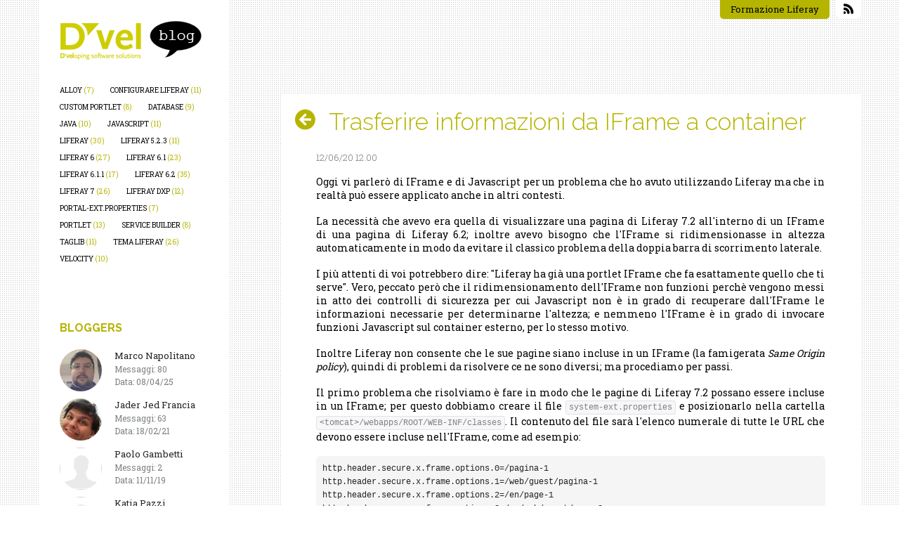

--- FILE ---
content_type: text/html;charset=UTF-8
request_url: https://blog.d-vel.com/home/-/blogs/trasferire-informazioni-da-iframe-a-container?_33_redirect=https%3A%2F%2Fblog.d-vel.com%2Fhome%3Fp_p_id%3D33%26p_p_lifecycle%3D0%26p_p_state%3Dnormal%26p_p_mode%3Dview%26p_p_col_id%3Dcolumn-2%26p_p_col_count%3D1%26_33_advancedSearch%3Dfalse%26_33_keywords%3D%26_33_delta%3D10%26p_r_p_564233524_resetCur%3Dfalse%26_33_cur%3D1%26_33_struts_action%3D%252Fblogs%252Fview%26_33_andOperator%3Dtrue
body_size: 14052
content:
<!DOCTYPE html> <html class="aui ltr" dir="ltr" lang="it-IT"> <head> <meta http-equiv="X-UA-Compatible" content="edge"> <title>Trasferire informazioni da IFrame a container - Home</title> <meta content="initial-scale=1.0, width=device-width" name="viewport" /> <link rel="shortcut icon" href="/blog-theme/images/favicon.ico" type="image/x-icon"> <link href="https://fonts.googleapis.com/css?family=Roboto+Slab:100,200,300,400,500,600,700,800,900&display=swap" rel="stylesheet"> <link href="https://fonts.googleapis.com/css?family=Raleway:100,100i,200,200i,300,300i,400,400i,500,500i,600,600i,700,700i,800,800i,900,900i&display=swap" rel="stylesheet"> <script src="https://blog.d-vel.com/blog-theme/js/css3-mediaqueries.js"></script> <!--[if lt IE 9]> <script src="https://blog.d-vel.com/blog-theme/js/html5shiv.js"></script> <![endif]--> <meta content="text/html; charset=UTF-8" http-equiv="content-type" /> <meta content="liferay 6.2,browser,javascript,liferay 7.2,iframe" lang="it-IT" name="keywords" /> <link href="https://blog.d-vel.com/blog-theme/images/favicon.ico" rel="Shortcut Icon" /> <link href="https&#x3a;&#x2f;&#x2f;blog&#x2e;d-vel&#x2e;com&#x2f;home&#x2f;-&#x2f;blogs&#x2f;trasferire-informazioni-da-iframe-a-container" rel="canonical" /> <link class="lfr-css-file" href="https&#x3a;&#x2f;&#x2f;blog&#x2e;d-vel&#x2e;com&#x2f;blog-theme&#x2f;css&#x2f;aui&#x2e;css&#x3f;browserId&#x3d;other&#x26;themeId&#x3d;blog_WAR_blogtheme&#x26;minifierType&#x3d;css&#x26;languageId&#x3d;it_IT&#x26;b&#x3d;6205&#x26;t&#x3d;1584970509000" rel="stylesheet" type="text/css" /> <link href="&#x2f;html&#x2f;css&#x2f;main&#x2e;css&#x3f;browserId&#x3d;other&#x26;themeId&#x3d;blog_WAR_blogtheme&#x26;minifierType&#x3d;css&#x26;languageId&#x3d;it_IT&#x26;b&#x3d;6205&#x26;t&#x3d;1586535259000" rel="stylesheet" type="text/css" /> <link href="https://blog.d-vel.com/html/portlet/journal_content/css/main.css?browserId=other&amp;themeId=blog_WAR_blogtheme&amp;minifierType=css&amp;languageId=it_IT&amp;b=6205&amp;t=1767337968000" rel="stylesheet" type="text/css" /> <link href="https://blog.d-vel.com/html/portlet/blogs/css/main.css?browserId=other&amp;themeId=blog_WAR_blogtheme&amp;minifierType=css&amp;languageId=it_IT&amp;b=6205&amp;t=1767337968000" rel="stylesheet" type="text/css" /> <link href="https://blog.d-vel.com/notifications-portlet/notifications/css/main.css?browserId=other&amp;themeId=blog_WAR_blogtheme&amp;minifierType=css&amp;languageId=it_IT&amp;b=6205&amp;t=1767337946000" rel="stylesheet" type="text/css" /> <link href="https://blog.d-vel.com/html/portlet/login/css/main.css?browserId=other&amp;themeId=blog_WAR_blogtheme&amp;minifierType=css&amp;languageId=it_IT&amp;b=6205&amp;t=1767337968000" rel="stylesheet" type="text/css" /> <link href="https://blog.d-vel.com/html/portlet/dynamic_data_mapping/css/main.css?browserId=other&amp;themeId=blog_WAR_blogtheme&amp;minifierType=css&amp;languageId=it_IT&amp;b=6205&amp;t=1767337968000" rel="stylesheet" type="text/css" /> <script type="text/javascript">var Liferay={Browser:{acceptsGzip:function(){return true},getMajorVersion:function(){return 131},getRevision:function(){return"537.36"},getVersion:function(){return"131.0"},isAir:function(){return false},isChrome:function(){return true},isFirefox:function(){return false},isGecko:function(){return true},isIe:function(){return false},isIphone:function(){return false},isLinux:function(){return false},isMac:function(){return true},isMobile:function(){return false},isMozilla:function(){return false},isOpera:function(){return false},isRtf:function(){return true},isSafari:function(){return true},isSun:function(){return false},isWap:function(){return false},isWapXhtml:function(){return false},isWebKit:function(){return true},isWindows:function(){return false},isWml:function(){return false}},Data:{NAV_SELECTOR:"#navigation",isCustomizationView:function(){return false},notices:[null]},ThemeDisplay:{getLayoutId:function(){return"1"},getLayoutURL:function(){return"https://blog.d-vel.com/home"},getParentLayoutId:function(){return"0"},isPrivateLayout:function(){return"false"},isVirtualLayout:function(){return false},getBCP47LanguageId:function(){return"it-IT"},getCDNBaseURL:function(){return"https://blog.d-vel.com"},getCDNDynamicResourcesHost:function(){return""},getCDNHost:function(){return""},getCompanyId:function(){return"185415"},getCompanyGroupId:function(){return"185453"},getDefaultLanguageId:function(){return"it_IT"},getDoAsUserIdEncoded:function(){return""},getLanguageId:function(){return"it_IT"},getParentGroupId:function(){return"185441"},getPathContext:function(){return""},getPathImage:function(){return"/image"},getPathJavaScript:function(){return"/html/js"},getPathMain:function(){return"/c"},getPathThemeImages:function(){return"https://blog.d-vel.com/blog-theme/images"},getPathThemeRoot:function(){return"/blog-theme"},getPlid:function(){return"185444"},getPortalURL:function(){return"https://blog.d-vel.com"},getPortletSetupShowBordersDefault:function(){return true},getScopeGroupId:function(){return"185441"},getScopeGroupIdOrLiveGroupId:function(){return"185441"},getSessionId:function(){return""},getSiteGroupId:function(){return"185441"},getURLControlPanel:function(){return"/group/control_panel?refererPlid=185444"},getURLHome:function(){return"https\x3a\x2f\x2fblog\x2ed-vel\x2ecom\x2fweb\x2fguest"},getUserId:function(){return"185418"},getUserName:function(){return""},isAddSessionIdToURL:function(){return false},isFreeformLayout:function(){return false},isImpersonated:function(){return false},isSignedIn:function(){return false},isStateExclusive:function(){return false},isStateMaximized:function(){return false},isStatePopUp:function(){return false}},PropsValues:{NTLM_AUTH_ENABLED:false}};var themeDisplay=Liferay.ThemeDisplay;Liferay.AUI={getAvailableLangPath:function(){return"available_languages.jsp?browserId=other&themeId=blog_WAR_blogtheme&colorSchemeId=01&minifierType=js&languageId=it_IT&b=6205&t=1647697680000"},getCombine:function(){return true},getComboPath:function(){return"/combo/?browserId=other&minifierType=&languageId=it_IT&b=6205&t=1647697680000&"},getFilter:function(){return"min"},getJavaScriptRootPath:function(){return"/html/js"},getLangPath:function(){return"aui_lang.jsp?browserId=other&themeId=blog_WAR_blogtheme&colorSchemeId=01&minifierType=js&languageId=it_IT&b=6205&t=1647697680000"},getStaticResourceURLParams:function(){return"?browserId=other&minifierType=&languageId=it_IT&b=6205&t=1647697680000"}};Liferay.authToken="mlhFX7Em";Liferay.currentURL="\x2fhome\x2f-\x2fblogs\x2ftrasferire-informazioni-da-iframe-a-container\x3f_33_redirect\x3dhttps\x253A\x252F\x252Fblog\x2ed-vel\x2ecom\x252Fhome\x253Fp_p_id\x253D33\x2526p_p_lifecycle\x253D0\x2526p_p_state\x253Dnormal\x2526p_p_mode\x253Dview\x2526p_p_col_id\x253Dcolumn-2\x2526p_p_col_count\x253D1\x2526_33_advancedSearch\x253Dfalse\x2526_33_keywords\x253D\x2526_33_delta\x253D10\x2526p_r_p_564233524_resetCur\x253Dfalse\x2526_33_cur\x253D1\x2526_33_struts_action\x253D\x25252Fblogs\x25252Fview\x2526_33_andOperator\x253Dtrue";Liferay.currentURLEncoded="%2Fhome%2F-%2Fblogs%2Ftrasferire-informazioni-da-iframe-a-container%3F_33_redirect%3Dhttps%253A%252F%252Fblog.d-vel.com%252Fhome%253Fp_p_id%253D33%2526p_p_lifecycle%253D0%2526p_p_state%253Dnormal%2526p_p_mode%253Dview%2526p_p_col_id%253Dcolumn-2%2526p_p_col_count%253D1%2526_33_advancedSearch%253Dfalse%2526_33_keywords%253D%2526_33_delta%253D10%2526p_r_p_564233524_resetCur%253Dfalse%2526_33_cur%253D1%2526_33_struts_action%253D%25252Fblogs%25252Fview%2526_33_andOperator%253Dtrue";</script> <script src="/html/js/barebone.jsp?browserId=other&amp;themeId=blog_WAR_blogtheme&amp;colorSchemeId=01&amp;minifierType=js&amp;minifierBundleId=javascript.barebone.files&amp;languageId=it_IT&amp;b=6205&amp;t=1647697680000" type="text/javascript"></script> <script type="text/javascript">Liferay.Portlet.list=["148_INSTANCE_nVLaqiHNO43W","114","56_INSTANCE_r3CXOXNUaJwv","33","58","164","166"];</script> <script src="https://blog.d-vel.com/html/portlet/dynamic_data_lists/js/main.js?browserId=other&amp;minifierType=js&amp;languageId=it_IT&amp;b=6205&amp;t=1767337968000" type="text/javascript"></script> <script src="https://blog.d-vel.com/html/portlet/dynamic_data_mapping/js/main.js?browserId=other&amp;minifierType=js&amp;languageId=it_IT&amp;b=6205&amp;t=1767337968000" type="text/javascript"></script> <link class="lfr-css-file" href="https&#x3a;&#x2f;&#x2f;blog&#x2e;d-vel&#x2e;com&#x2f;blog-theme&#x2f;css&#x2f;main&#x2e;css&#x3f;browserId&#x3d;other&#x26;themeId&#x3d;blog_WAR_blogtheme&#x26;minifierType&#x3d;css&#x26;languageId&#x3d;it_IT&#x26;b&#x3d;6205&#x26;t&#x3d;1584970509000" rel="stylesheet" type="text/css" /> <style type="text/css">#p_p_id_148_INSTANCE_nVLaqiHNO43W_ .portlet-borderless-container{border-width:;border-style:}#p_p_id_56_INSTANCE_r3CXOXNUaJwv_ .portlet-borderless-container{border-width:;border-style:}#p_p_id_33_ .portlet-borderless-container{border-width:;border-style:}</style> </head> <body class=" yui3-skin-sam controls-visible guest-site signed-out public-page site"> <div class="portlet-boundary portlet-boundary_145_ portlet-static portlet-static-end portlet-dockbar " id="p_p_id_145_" > <span id="p_145"></span> <div class="navbar navbar-static-top dockbar" id="_145_dockbar" data-namespace="_145_" > <div class="navbar-inner"> <div class="container"> <span id="_145_dockbarResponsiveButton"> <a class="btn btn-navbar" id="_145_navSiteNavigationNavbarBtn" data-navId="_145_navSiteNavigation" tabindex="0"><i class="icon-reorder"></i></a><a class="btn btn-navbar" id="_145_navAccountControlsNavbarBtn" data-navId="_145_navAccountControls" tabindex="0"><i class="icon-user"></i></a> </span> <span id="_145_dockbarbodyContent"> <div class="collapse nav-collapse" id="_145_navSiteNavigationNavbarCollapse"> <ul aria-label="Barra&#x20;del&#x20;menù" class="nav nav-navigation" id="_145_navSiteNavigation" role="menubar" > </ul> </div> <div class="collapse nav-collapse" id="_145_navAccountControlsNavbarCollapse"> <ul aria-label="Barra&#x20;del&#x20;menù" class="nav nav-account-controls" id="_145_navAccountControls" role="menubar" > <li class="divider-vertical " id="paih_" role="presentation" > </li> <li class="sign-in " id="vfdp_" role="presentation" > <a class="" data-redirect="false" href="https://blog.d-vel.com/c/portal/login?p_l_id=185444" id="" role="menuitem" title="Accedi"> <i class="icon-user"></i> <span class="nav-item-label"> Accedi </span> </a> </li> </ul> </div> </span> </div> </div> </div> <div class="dockbar-messages" id="_145_dockbarMessages"> <div class="header"></div> <div class="body"></div> <div class="footer"></div> </div> <script type="text/javascript">AUI().use("liferay-dockbar",function(a){(function(){Liferay.Dockbar.init("#_145_dockbar");var b=a.all(".portlet-column-content.customizable");if(b.size()>0){b.get("parentNode").addClass("customizable")}})()});</script> </div> <div id="wrapper" class="container"> <header> <div class="header"> <div class="row-fluid"> <div class="visible-phone"> <div class="span9"> <div class="rss"> <a href="/home/-/blogs/rss?type=rss&version=2.0" target="_blank"><img src="/blog-theme/images/pic/rss.jpg" /></a> </div> <div class="menu-top"> <a href="http://www.d-vel.com/web/dvel/formazione-liferay" target="_blank">Formazione Liferay</a> </div> </div> <div class="span3"> <div id="banner" role="banner"> <a href="https://blog.d-vel.com/home?p_p_auth=v5AOpVUB&amp;p_p_id=49&amp;p_p_lifecycle=1&amp;p_p_state=normal&amp;p_p_mode=view&amp;_49_struts_action=%2Fmy_sites%2Fview&amp;_49_groupId=185441&amp;_49_privateLayout=false" title="Go to blogdvel" class="logo custom-logo"> <img src="/image/layout_set_logo?img_id=189777&amp;t=1767338000844" alt="Blog D'vel - Liferay" height="55" width="202" /> </a> </div> </div> </div> <div class="hidden-phone"> <div class="span3"> <div id="banner" role="banner"> <a href="https://blog.d-vel.com/home?p_p_auth=v5AOpVUB&amp;p_p_id=49&amp;p_p_lifecycle=1&amp;p_p_state=normal&amp;p_p_mode=view&amp;_49_struts_action=%2Fmy_sites%2Fview&amp;_49_groupId=185441&amp;_49_privateLayout=false" title="Go to blogdvel" class="logo custom-logo"> <img src="/image/layout_set_logo?img_id=189777&amp;t=1767338000844" alt="Blog D'vel - Liferay" height="55" width="202" /> </a> </div> </div> <div class="span9 hidden-phone"> <div class="rss"> <a href="/home/-/blogs/rss?type=rss&version=2.0" target="_blank"><img src="/blog-theme/images/pic/rss.jpg" /></a> </div> <div class="menu-top"> <a href="http://www.d-vel.com/web/dvel/formazione-liferay" target="_blank">Formazione Liferay</a> </div> </div> </div> </div> </div> </header> <div id="content"> <div class="columns-1-2 blog" id="main-content" role="main"> <div class="portlet-layout row-fluid"> <div class="portlet-column portlet-column-first span3" id="column-1"> <div class="portlet-dropzone portlet-column-content portlet-column-content-first" id="layout-column_column-1"> <div class="portlet-boundary portlet-boundary_148_ portlet-static portlet-static-end portlet-borderless portlet-asset-tags-navigation " id="p_p_id_148_INSTANCE_nVLaqiHNO43W_" > <span id="p_148_INSTANCE_nVLaqiHNO43W"></span> <div class="portlet-borderless-container" style=""> <div class="portlet-body"> <ul class="tag-items tag-cloud"><li class="tag-popularity-1"><span><a href="https://blog.d-vel.com/home?p_p_id=148_INSTANCE_nVLaqiHNO43W&amp;p_p_lifecycle=0&amp;p_p_state=normal&amp;p_p_mode=view&amp;p_p_col_id=column-1&amp;p_p_col_count=3&amp;p_r_p_564233524_resetCur=true&amp;p_r_p_564233524_tag=alloy">alloy<span class="tag-asset-count"> (7)</span></a></span></li><li class="tag-popularity-2"><span><a href="https://blog.d-vel.com/home?p_p_id=148_INSTANCE_nVLaqiHNO43W&amp;p_p_lifecycle=0&amp;p_p_state=normal&amp;p_p_mode=view&amp;p_p_col_id=column-1&amp;p_p_col_count=3&amp;p_r_p_564233524_resetCur=true&amp;p_r_p_564233524_tag=configurare+liferay">configurare liferay<span class="tag-asset-count"> (11)</span></a></span></li><li class="tag-popularity-2"><span><a href="https://blog.d-vel.com/home?p_p_id=148_INSTANCE_nVLaqiHNO43W&amp;p_p_lifecycle=0&amp;p_p_state=normal&amp;p_p_mode=view&amp;p_p_col_id=column-1&amp;p_p_col_count=3&amp;p_r_p_564233524_resetCur=true&amp;p_r_p_564233524_tag=custom+portlet">custom portlet<span class="tag-asset-count"> (8)</span></a></span></li><li class="tag-popularity-2"><span><a href="https://blog.d-vel.com/home?p_p_id=148_INSTANCE_nVLaqiHNO43W&amp;p_p_lifecycle=0&amp;p_p_state=normal&amp;p_p_mode=view&amp;p_p_col_id=column-1&amp;p_p_col_count=3&amp;p_r_p_564233524_resetCur=true&amp;p_r_p_564233524_tag=database">database<span class="tag-asset-count"> (9)</span></a></span></li><li class="tag-popularity-2"><span><a href="https://blog.d-vel.com/home?p_p_id=148_INSTANCE_nVLaqiHNO43W&amp;p_p_lifecycle=0&amp;p_p_state=normal&amp;p_p_mode=view&amp;p_p_col_id=column-1&amp;p_p_col_count=3&amp;p_r_p_564233524_resetCur=true&amp;p_r_p_564233524_tag=java">java<span class="tag-asset-count"> (10)</span></a></span></li><li class="tag-popularity-2"><span><a href="https://blog.d-vel.com/home?p_p_id=148_INSTANCE_nVLaqiHNO43W&amp;p_p_lifecycle=0&amp;p_p_state=normal&amp;p_p_mode=view&amp;p_p_col_id=column-1&amp;p_p_col_count=3&amp;p_r_p_564233524_resetCur=true&amp;p_r_p_564233524_tag=javascript">javascript<span class="tag-asset-count"> (11)</span></a></span></li><li class="tag-popularity-5"><span><a href="https://blog.d-vel.com/home?p_p_id=148_INSTANCE_nVLaqiHNO43W&amp;p_p_lifecycle=0&amp;p_p_state=normal&amp;p_p_mode=view&amp;p_p_col_id=column-1&amp;p_p_col_count=3&amp;p_r_p_564233524_resetCur=true&amp;p_r_p_564233524_tag=liferay">liferay<span class="tag-asset-count"> (30)</span></a></span></li><li class="tag-popularity-2"><span><a href="https://blog.d-vel.com/home?p_p_id=148_INSTANCE_nVLaqiHNO43W&amp;p_p_lifecycle=0&amp;p_p_state=normal&amp;p_p_mode=view&amp;p_p_col_id=column-1&amp;p_p_col_count=3&amp;p_r_p_564233524_resetCur=true&amp;p_r_p_564233524_tag=liferay+5.2.3">liferay 5.2.3<span class="tag-asset-count"> (11)</span></a></span></li><li class="tag-popularity-4"><span><a href="https://blog.d-vel.com/home?p_p_id=148_INSTANCE_nVLaqiHNO43W&amp;p_p_lifecycle=0&amp;p_p_state=normal&amp;p_p_mode=view&amp;p_p_col_id=column-1&amp;p_p_col_count=3&amp;p_r_p_564233524_resetCur=true&amp;p_r_p_564233524_tag=liferay+6">liferay 6<span class="tag-asset-count"> (27)</span></a></span></li><li class="tag-popularity-4"><span><a href="https://blog.d-vel.com/home?p_p_id=148_INSTANCE_nVLaqiHNO43W&amp;p_p_lifecycle=0&amp;p_p_state=normal&amp;p_p_mode=view&amp;p_p_col_id=column-1&amp;p_p_col_count=3&amp;p_r_p_564233524_resetCur=true&amp;p_r_p_564233524_tag=liferay+6.1">liferay 6.1<span class="tag-asset-count"> (23)</span></a></span></li><li class="tag-popularity-3"><span><a href="https://blog.d-vel.com/home?p_p_id=148_INSTANCE_nVLaqiHNO43W&amp;p_p_lifecycle=0&amp;p_p_state=normal&amp;p_p_mode=view&amp;p_p_col_id=column-1&amp;p_p_col_count=3&amp;p_r_p_564233524_resetCur=true&amp;p_r_p_564233524_tag=liferay+6.1.1">liferay 6.1.1<span class="tag-asset-count"> (17)</span></a></span></li><li class="tag-popularity-6"><span><a href="https://blog.d-vel.com/home?p_p_id=148_INSTANCE_nVLaqiHNO43W&amp;p_p_lifecycle=0&amp;p_p_state=normal&amp;p_p_mode=view&amp;p_p_col_id=column-1&amp;p_p_col_count=3&amp;p_r_p_564233524_resetCur=true&amp;p_r_p_564233524_tag=liferay+6.2">liferay 6.2<span class="tag-asset-count"> (35)</span></a></span></li><li class="tag-popularity-4"><span><a href="https://blog.d-vel.com/home?p_p_id=148_INSTANCE_nVLaqiHNO43W&amp;p_p_lifecycle=0&amp;p_p_state=normal&amp;p_p_mode=view&amp;p_p_col_id=column-1&amp;p_p_col_count=3&amp;p_r_p_564233524_resetCur=true&amp;p_r_p_564233524_tag=liferay+7">liferay 7<span class="tag-asset-count"> (26)</span></a></span></li><li class="tag-popularity-2"><span><a href="https://blog.d-vel.com/home?p_p_id=148_INSTANCE_nVLaqiHNO43W&amp;p_p_lifecycle=0&amp;p_p_state=normal&amp;p_p_mode=view&amp;p_p_col_id=column-1&amp;p_p_col_count=3&amp;p_r_p_564233524_resetCur=true&amp;p_r_p_564233524_tag=liferay+dxp">liferay dxp<span class="tag-asset-count"> (12)</span></a></span></li><li class="tag-popularity-1"><span><a href="https://blog.d-vel.com/home?p_p_id=148_INSTANCE_nVLaqiHNO43W&amp;p_p_lifecycle=0&amp;p_p_state=normal&amp;p_p_mode=view&amp;p_p_col_id=column-1&amp;p_p_col_count=3&amp;p_r_p_564233524_resetCur=true&amp;p_r_p_564233524_tag=portal-ext.properties">portal-ext.properties<span class="tag-asset-count"> (7)</span></a></span></li><li class="tag-popularity-2"><span><a href="https://blog.d-vel.com/home?p_p_id=148_INSTANCE_nVLaqiHNO43W&amp;p_p_lifecycle=0&amp;p_p_state=normal&amp;p_p_mode=view&amp;p_p_col_id=column-1&amp;p_p_col_count=3&amp;p_r_p_564233524_resetCur=true&amp;p_r_p_564233524_tag=portlet">portlet<span class="tag-asset-count"> (13)</span></a></span></li><li class="tag-popularity-2"><span><a href="https://blog.d-vel.com/home?p_p_id=148_INSTANCE_nVLaqiHNO43W&amp;p_p_lifecycle=0&amp;p_p_state=normal&amp;p_p_mode=view&amp;p_p_col_id=column-1&amp;p_p_col_count=3&amp;p_r_p_564233524_resetCur=true&amp;p_r_p_564233524_tag=service+builder">service builder<span class="tag-asset-count"> (8)</span></a></span></li><li class="tag-popularity-2"><span><a href="https://blog.d-vel.com/home?p_p_id=148_INSTANCE_nVLaqiHNO43W&amp;p_p_lifecycle=0&amp;p_p_state=normal&amp;p_p_mode=view&amp;p_p_col_id=column-1&amp;p_p_col_count=3&amp;p_r_p_564233524_resetCur=true&amp;p_r_p_564233524_tag=taglib">taglib<span class="tag-asset-count"> (11)</span></a></span></li><li class="tag-popularity-4"><span><a href="https://blog.d-vel.com/home?p_p_id=148_INSTANCE_nVLaqiHNO43W&amp;p_p_lifecycle=0&amp;p_p_state=normal&amp;p_p_mode=view&amp;p_p_col_id=column-1&amp;p_p_col_count=3&amp;p_r_p_564233524_resetCur=true&amp;p_r_p_564233524_tag=tema+liferay">tema liferay<span class="tag-asset-count"> (26)</span></a></span></li><li class="tag-popularity-2"><span><a href="https://blog.d-vel.com/home?p_p_id=148_INSTANCE_nVLaqiHNO43W&amp;p_p_lifecycle=0&amp;p_p_state=normal&amp;p_p_mode=view&amp;p_p_col_id=column-1&amp;p_p_col_count=3&amp;p_r_p_564233524_resetCur=true&amp;p_r_p_564233524_tag=velocity">velocity<span class="tag-asset-count"> (10)</span></a></span></li></ul><br style="clear: both;" /> </div> </div> </div> <div class="portlet-boundary portlet-boundary_114_ portlet-static portlet-static-end portlet-recent-bloggers " id="p_p_id_114_" > <span id="p_114"></span> <section class="portlet" id="portlet_114"> <header class="portlet-topper"> <h1 class="portlet-title"> <span class="" onmouseover="Liferay.Portal.ToolTip.show(this, 'bloggers')" > <img id="rjus_column1_1" src="https://blog.d-vel.com/blog-theme/images/spacer.png" alt="" style="background-image: url('https://blog.d-vel.com/sprite/html/icons/_sprite.png'); background-position: 50% -944px; background-repeat: no-repeat; height: 16px; width: 16px;" /> <span class="taglib-text hide-accessible">bloggers</span> </span> <span class="portlet-title-text">bloggers</span> </h1> <menu class="portlet-topper-toolbar" id="portlet-topper-toolbar_114" type="toolbar"> </menu> </header> <div class="portlet-content"> <div class=" portlet-content-container" style=""> <div class="portlet-body"> <div class="lfr-search-container "> <div id="_114_ocerSearchContainerSearchContainer"> <table class="table table-bordered table-hover table-striped"> <tbody class="table-data"> <tr class=" " > <td class="table-cell only"> <div class="taglib-user-display display-style-1"> <a href="&#x2f;c&#x2f;blogs&#x2f;find_entry&#x3f;entryId&#x3d;933676&#x26;showAllEntries&#x3d;0" > <span class="user-profile-image"> <img alt="Marco&#x20;Napolitano" class="avatar" src="/image/user_male_portrait?img_id=186464&amp;img_id_token=QYOWt0AFuEzFOyKokA9UQHXIK6o%3D&amp;t=1767338001335" width="65" /> </span> <span class="user-name"> Marco Napolitano </span> </a> <div class="user-details"> <div class="blogger-post-count"> <span>Messaggi:</span> 80 </div> <div class="blogger-stars"> <span>Stelle:</span> 0 </div> <div class="blogger-date"> <span>Data:</span> 08/04/25 </div> </div> </div> </td> </tr> <tr class=" " > <td class="table-cell only"> <div class="taglib-user-display display-style-1"> <a href="&#x2f;c&#x2f;blogs&#x2f;find_entry&#x3f;entryId&#x3d;768896&#x26;showAllEntries&#x3d;0" > <span class="user-profile-image"> <img alt="Jader&#x20;Jed&#x20;Francia" class="avatar" src="/image/user_male_portrait?img_id=186368&amp;img_id_token=QAwJrYioXzffFmGx9K9QY0rJQ3k%3D&amp;t=1767338001362" width="65" /> </span> <span class="user-name"> Jader Jed Francia </span> </a> <div class="user-details"> <div class="blogger-post-count"> <span>Messaggi:</span> 63 </div> <div class="blogger-stars"> <span>Stelle:</span> 0 </div> <div class="blogger-date"> <span>Data:</span> 18/02/21 </div> </div> </div> </td> </tr> <tr class=" " > <td class="table-cell only"> <div class="taglib-user-display display-style-1"> <a href="&#x2f;c&#x2f;blogs&#x2f;find_entry&#x3f;entryId&#x3d;625406&#x26;showAllEntries&#x3d;0" > <span class="user-profile-image"> <img alt="Paolo&#x20;Gambetti" class="avatar" src="/image/user_male_portrait?img_id=0&amp;img_id_token=YfbL2K%2BUFNHspANizdCQxIZvwtM%3D&amp;t=1767338001365" width="65" /> </span> <span class="user-name"> Paolo Gambetti </span> </a> <div class="user-details"> <div class="blogger-post-count"> <span>Messaggi:</span> 2 </div> <div class="blogger-stars"> <span>Stelle:</span> 0 </div> <div class="blogger-date"> <span>Data:</span> 11/11/19 </div> </div> </div> </td> </tr> <tr class=" " > <td class="table-cell only"> <div class="taglib-user-display display-style-1"> <a href="&#x2f;c&#x2f;blogs&#x2f;find_entry&#x3f;entryId&#x3d;590247&#x26;showAllEntries&#x3d;0" > <span class="user-profile-image"> <img alt="Katia&#x20;Pazzi" class="avatar" src="/image/user_female_portrait?img_id=0&amp;img_id_token=%2Bwn3%2B0IjtDEBDQ3qUjQmcd5T0%2BA%3D&amp;t=1767338001365" width="65" /> </span> <span class="user-name"> Katia Pazzi </span> </a> <div class="user-details"> <div class="blogger-post-count"> <span>Messaggi:</span> 1 </div> <div class="blogger-stars"> <span>Stelle:</span> 0 </div> <div class="blogger-date"> <span>Data:</span> 27/06/19 </div> </div> </div> </td> </tr> <tr class=" " > <td class="table-cell only"> <div class="taglib-user-display display-style-1"> <a href="&#x2f;c&#x2f;blogs&#x2f;find_entry&#x3f;entryId&#x3d;503087&#x26;showAllEntries&#x3d;0" > <span class="user-profile-image"> <img alt="Ezio&#x20;Lombardi" class="avatar" src="/image/user_male_portrait?img_id=0&amp;img_id_token=u57Wju4VUvL2grYLkUirExGAK5Y%3D&amp;t=1767338001365" width="65" /> </span> <span class="user-name"> Ezio Lombardi </span> </a> <div class="user-details"> <div class="blogger-post-count"> <span>Messaggi:</span> 11 </div> <div class="blogger-stars"> <span>Stelle:</span> 0 </div> <div class="blogger-date"> <span>Data:</span> 10/04/18 </div> </div> </div> </td> </tr> <tr class=" " > <td class="table-cell only"> <div class="taglib-user-display display-style-1"> <a href="&#x2f;c&#x2f;blogs&#x2f;find_entry&#x3f;entryId&#x3d;357233&#x26;showAllEntries&#x3d;0" > <span class="user-profile-image"> <img alt="Chiara&#x20;Mambretti" class="avatar" src="/image/user_male_portrait?img_id=186312&amp;img_id_token=ZWm662duzNCrNeSw9TGS4W3oK1c%3D&amp;t=1767338001396" width="65" /> </span> <span class="user-name"> Chiara Mambretti </span> </a> <div class="user-details"> <div class="blogger-post-count"> <span>Messaggi:</span> 25 </div> <div class="blogger-stars"> <span>Stelle:</span> 0 </div> <div class="blogger-date"> <span>Data:</span> 27/02/17 </div> </div> </div> </td> </tr> <tr class=" " > <td class="table-cell only"> <div class="taglib-user-display display-style-1"> <a href="&#x2f;c&#x2f;blogs&#x2f;find_entry&#x3f;entryId&#x3d;284071&#x26;showAllEntries&#x3d;0" > <span class="user-profile-image"> <img alt="Serena&#x20;Traversi" class="avatar" src="/image/user_male_portrait?img_id=186437&amp;img_id_token=derZsy0qCyB9YY2RB%2BrYq18vJWk%3D&amp;t=1767338001398" width="65" /> </span> <span class="user-name"> Serena Traversi </span> </a> <div class="user-details"> <div class="blogger-post-count"> <span>Messaggi:</span> 3 </div> <div class="blogger-stars"> <span>Stelle:</span> 0 </div> <div class="blogger-date"> <span>Data:</span> 21/07/16 </div> </div> </div> </td> </tr> <tr class=" " > <td class="table-cell only"> <div class="taglib-user-display display-style-1"> <a href="&#x2f;c&#x2f;blogs&#x2f;find_entry&#x3f;entryId&#x3d;273678&#x26;showAllEntries&#x3d;0" > <span class="user-profile-image"> <img alt="Francesco&#x20;Falanga" class="avatar" src="/image/user_male_portrait?img_id=186833&amp;img_id_token=UN%2BwytZ3iSejWlBvcpmv3Ylkqkk%3D&amp;t=1767338001401" width="65" /> </span> <span class="user-name"> Francesco Falanga </span> </a> <div class="user-details"> <div class="blogger-post-count"> <span>Messaggi:</span> 8 </div> <div class="blogger-stars"> <span>Stelle:</span> 0 </div> <div class="blogger-date"> <span>Data:</span> 14/06/16 </div> </div> </div> </td> </tr> <tr class=" " > <td class="table-cell only"> <div class="taglib-user-display display-style-1"> <a href="&#x2f;c&#x2f;blogs&#x2f;find_entry&#x3f;entryId&#x3d;187231&#x26;showAllEntries&#x3d;0" > <span class="user-profile-image"> <img alt="Antonio&#x20;Musarra" class="avatar" src="/image/user_male_portrait?img_id=187147&amp;img_id_token=1eWkwHUbJa7Ipnbowa2Hb6rE9JA%3D&amp;t=1767338001408" width="65" /> </span> <span class="user-name"> Antonio Musarra </span> </a> <div class="user-details"> <div class="blogger-post-count"> <span>Messaggi:</span> 2 </div> <div class="blogger-stars"> <span>Stelle:</span> 0 </div> <div class="blogger-date"> <span>Data:</span> 18/11/13 </div> </div> </div> </td> </tr> <tr class=" " > <td class="table-cell only"> <div class="taglib-user-display display-style-1"> <a href="&#x2f;c&#x2f;blogs&#x2f;find_entry&#x3f;entryId&#x3d;187347&#x26;showAllEntries&#x3d;0" > <span class="user-profile-image"> <img alt="Simone&#x20;Celli&#x20;Marchi" class="avatar" src="/image/user_male_portrait?img_id=187346&amp;img_id_token=EpXV9zJONoUuMqkEhLwhGRJI0R0%3D&amp;t=1767338001410" width="65" /> </span> <span class="user-name"> Simone Celli Marchi </span> </a> <div class="user-details"> <div class="blogger-post-count"> <span>Messaggi:</span> 6 </div> <div class="blogger-stars"> <span>Stelle:</span> 0 </div> <div class="blogger-date"> <span>Data:</span> 09/07/13 </div> </div> </div> </td> </tr> </tbody> </table> </div> </div> <input id="_114_ocerSearchContainerPrimaryKeys" name="_114_ocerSearchContainerPrimaryKeys" type="hidden" value="186480,186393,577602,590256,352756,186342,186449,186841,187242,187354" /> </div> </div> </div> </section> </div> <div class="portlet-boundary portlet-boundary_56_ portlet-static portlet-static-end portlet-borderless portlet-journal-content " id="p_p_id_56_INSTANCE_r3CXOXNUaJwv_" > <span id="p_56_INSTANCE_r3CXOXNUaJwv"></span> <div class="portlet-borderless-container" style=""> <div class="portlet-body"> <div class="journal-content-article"> <div class="footer-left"> <a href="https://twitter.com/dvelsnc" target="_blank"><img src="/documents/185441/189857/twitter.png/f4af8726-c919-4aa6-9ac8-5648e2445f7c?t=1436449428966" alt="Twitter D'vel" /></a> <a href="https://www.linkedin.com/company/d-vel" target="_blank"><img src="/documents/185441/189857/linkedin.png/04b680a8-2400-4a52-b3ea-dac329ea3d5b?t=1436449429144" alt="Linkedin D'vel" /></a> <p>Via G. Brini, 45 - 40128 Bologna<br /> Tel. +39 051 27 13 31<br /> Fax +39 0541 48 999 28<br /> <a href="http://www.d-vel.com" target="_blank">www.d-vel.com</a><br /> <a class="mail" href="mailto:info@d-vel.com">info@d-vel.com</a></p> </div> </div> <div class="entry-links"> </div> </div> </div> </div> </div> </div> <div class="portlet-column portlet-column-last span9" id="column-2"> <div class="portlet-dropzone portlet-column-content portlet-column-content-last" id="layout-column_column-2"> <div class="portlet-boundary portlet-boundary_33_ portlet-static portlet-static-end portlet-borderless portlet-blogs " id="p_p_id_33_" > <span id="p_33"></span> <div class="portlet-borderless-container" style=""> <div class="portlet-body"> <div class="taglib-header "> <span class="header-back-to"> <a class="icon-circle-arrow-left previous-level" href="https&#x3a;&#x2f;&#x2f;blog&#x2e;d-vel&#x2e;com&#x2f;home&#x3f;p_p_id&#x3d;33&#x26;p_p_lifecycle&#x3d;0&#x26;p_p_state&#x3d;normal&#x26;p_p_mode&#x3d;view&#x26;p_p_col_id&#x3d;column-2&#x26;p_p_col_count&#x3d;1&#x26;_33_advancedSearch&#x3d;false&#x26;_33_keywords&#x3d;&#x26;_33_delta&#x3d;10&#x26;p_r_p_564233524_resetCur&#x3d;false&#x26;_33_cur&#x3d;1&#x26;_33_struts_action&#x3d;&#x25;2Fblogs&#x25;2Fview&#x26;_33_andOperator&#x3d;true" id="_33_TabsBack" title="Indietro"> <span class="helper-hidden-accessible"> Indietro </span> </a> </span> <h3 class="header-title"> <span> Trasferire informazioni da IFrame a container </span> </h3> </div> <form action="https://blog.d-vel.com/home?p_p_id=33&amp;p_p_lifecycle=1&amp;p_p_state=normal&amp;p_p_mode=view&amp;p_p_col_id=column-2&amp;p_p_col_count=1&amp;_33_struts_action=%2Fblogs%2Fedit_entry" class="form " id="_33_fm1" method="post" name="_33_fm1" > <fieldset class="input-container" disabled="disabled"> <input name="_33_formDate" type="hidden" value="1769112060796" /> <input  class="field"  id="_33_cmd"    name="_33_cmd"     type="hidden" value=""   /> <input  class="field"  id="_33_entryId"    name="_33_entryId"     type="hidden" value="704981"   /> <div class="entry approved" id="_33_704981"> <div class="entry-content"> <div class="entry-date"> <span class="hide-accessible">Data di Pubblicazione</span> 12/06/20 12.00 </div> </div> <div class="entry-body"> <div id="blogs-entry-content-704981" > <p>Oggi vi parlerò di IFrame e di Javascript&nbsp;per un problema che ho avuto utilizzando Liferay ma che in realtà può essere applicato anche in altri contesti.</p> <p>La necessità che avevo era quella di visualizzare una pagina di Liferay 7.2 all'interno di un IFrame di&nbsp;una pagina di Liferay 6.2; inoltre avevo bisogno che l'IFrame si ridimensionasse in altezza automaticamente in modo da evitare il classico problema della doppia barra di scorrimento laterale.</p> <p>I più attenti di voi potrebbero dire: "Liferay ha già una portlet IFrame che fa esattamente quello che ti serve". Vero, peccato però che il ridimensionamento dell'IFrame non funzioni perchè vengono messi in atto dei controlli di sicurezza per cui Javascript non è in grado di recuperare&nbsp;dall'IFrame le informazioni necessarie per determinarne l'altezza; e nemmeno l'IFrame è in grado di invocare funzioni Javascript sul container esterno, per lo stesso motivo.</p> <p>Inoltre Liferay non consente che le sue pagine siano incluse in un IFrame (la famigerata <em>Same Origin policy</em>), quindi di problemi da risolvere ce ne sono diversi; ma procediamo per passi.</p> <p>Il primo problema che risolviamo è fare in modo che le pagine di Liferay 7.2 possano essere incluse in un IFrame; per questo dobbiamo creare il file <code>system-ext.properties</code>&nbsp;e posizionarlo nella cartella <code>&lt;tomcat&gt;/webapps/ROOT/WEB-INF/classes</code>. Il contenuto del file sarà l'elenco numerale di tutte le URL che devono essere incluse nell'IFrame, come ad esempio:</p> <pre>
http.header.secure.x.frame.options.0=/pagina-1
http.header.secure.x.frame.options.1=/web/guest/pagina-1
http.header.secure.x.frame.options.2=/en/page-1
http.header.secure.x.frame.options.3=/en/web/guest/page-2
http.header.secure.x.frame.options.4=...
http.header.secure.x.frame.options.5=...
</pre> <p>A questo punto possiamo salvare il file, riavviare il server di Liferay 7.2 e finalmente&nbsp;riusciremo ad includere le specifiche pagine in un IFrame su Liferay 6.2.</p> <p>Bene, ma ora come facciamo a ridimensionare automaticamente l'IFrame in altezza?&nbsp;Per ottenere il risultato voluto dobbiamo riuscire a trasferire informazioni dall'IFrame al container.&nbsp;Per fare ciò dobbiamo scomodare Javascript ed in particolare la funzione <code>postMessage</code> che consente di inviare "messaggi" da una finestra ad un'altra del browser (anche non IFrame). Non entro nei dettagli della funzione ma se siete curiosi <a href="https://developer.mozilla.org/en-US/docs/Web/API/Window/postMessage" target="_blank">leggete qui</a>.</p> <p>A questo punto, nella JSP della portlet da includere nell'IFrame aggiungiamo questo frammento di codice:</p> <pre>
&lt;aui:script use="aui-base"&gt;
<span style="font-weight: inherit;">var content = A.one('#content');</span>
var height = content.height();

parent.postMessage('{"height": ' + height + '}', '*');
&lt;/aui:script&gt;</pre> <p>Il codice non fa altro che recuperare l'elemento del DOM che rappresenta il contenuto della pagina e calcolarne l'altezza in pixel; dopodichè invia alla finestra <em>parent</em>&nbsp;(ossia il container dell'IFrame) un messaggio. Nel caso specifico il messaggio è una stringa che rappresenta un oggetto JSON con tutte le informazioni necessarie, nel nostro caso l'altezza in pixel; fate attenzione perchè la funzione <code>postMessage</code>&nbsp;consente di inviare anche oggetti ma, se non ricordo male, il buon vecchio IE supporta invece solamente stringhe.</p> <p>Ora possiamo spostarci su Liferay 6.2 dove dobbiamo andare ad intercettare il messaggio inviato dall'IFrame; il <em>dove</em> è ovviamente la JSP che visualizza l'IFrame e quindi avete 2 possibilità (nessuna delle quali verrà analizzata in questo post perché immagino siate già in grado di farlo da soli):</p> <ol> <li>fare un hook sulla portlet IFrame di Liferay 6.2</li> <li>farvi una vostra portlet custom per includere l'IFrame</li> </ol> <p>Quello che interessa a me adesso è solamente farvi vedere il codice per intercettare il messaggio:</p> <pre>
&lt;aui:script use="aui-base"&gt;
var eventMethod = window.addEventListener ? "addEventListener" : "attachEvent";
var messageEvent = eventMethod == "attachEvent" ? "onmessage" : "message";
var listener = window[eventMethod];

// Ascolta i messaggi che arrivano dall'altra finestra
listener(messageEvent, function(e) {
    var key = e.message ? "message" : "data";
    // Contenuto del messaggio
    var data = e[key];

    try {
        // Sapendo che il messaggio è in formato JSON, lo convertiamo
    <span style="white-space: pre;">    </span>var json = A.JSON.parse(data);
    <span style="white-space: pre;">    
        // Recupero del nodo del DOM che rappresenta l'IFrame
</span>        var iframe = A.one('#&lt;portlet:namespace /&gt;iframe');

        // Se il nodo esiste, ne imposto l'altezza
        if (iframe)
            iframe.setStyle('height', json.height);
    } catch(e) {
        console.error(e);
    }
}, false);
&lt;/aui:script&gt;</pre> <p>Forte vero? Chiaramente&nbsp;vi ho fatto vedere solamente come modificare l'altezza ma nel messaggio potete inviare qualunque informazione e farne poi quello che volete.</p> </div> </div> <div class="entry-footer"> <div class="entry-author"> Da Marco Napolitano </div> <div class="stats"> <span class="view-count"> 40993 Visualizzazioni, </span> <span class="comments"> 2 Commenti </span> </div> <span class="entry-categories"> </span> <span class="entry-tags"> <span class="taglib-asset-tags-summary"> <a class="tag" href="https://blog.d-vel.com/home?p_p_id=33&amp;p_p_lifecycle=0&amp;p_p_state=normal&amp;p_p_mode=view&amp;p_p_col_id=column-2&amp;p_p_col_count=1&amp;p_r_p_564233524_tag=liferay+6.2">liferay 6.2</a> <a class="tag" href="https://blog.d-vel.com/home?p_p_id=33&amp;p_p_lifecycle=0&amp;p_p_state=normal&amp;p_p_mode=view&amp;p_p_col_id=column-2&amp;p_p_col_count=1&amp;p_r_p_564233524_tag=browser">browser</a> <a class="tag" href="https://blog.d-vel.com/home?p_p_id=33&amp;p_p_lifecycle=0&amp;p_p_state=normal&amp;p_p_mode=view&amp;p_p_col_id=column-2&amp;p_p_col_count=1&amp;p_r_p_564233524_tag=javascript">javascript</a> <a class="tag" href="https://blog.d-vel.com/home?p_p_id=33&amp;p_p_lifecycle=0&amp;p_p_state=normal&amp;p_p_mode=view&amp;p_p_col_id=column-2&amp;p_p_col_count=1&amp;p_r_p_564233524_tag=liferay+7.2">liferay 7.2</a> <a class="tag" href="https://blog.d-vel.com/home?p_p_id=33&amp;p_p_lifecycle=0&amp;p_p_state=normal&amp;p_p_mode=view&amp;p_p_col_id=column-2&amp;p_p_col_count=1&amp;p_r_p_564233524_tag=iframe">iframe</a> </span> </span> <div class="taglib-social-bookmarks" id="ykmt_column2_0_socialBookmarks"> <ul class="unstyled"> <li class="taglib-social-bookmark-twitter"> <a class="twitter-share-button" data-count="horizontal" data-lang="Italian" data-text="Trasferire&#x20;informazioni&#x20;da&#x20;IFrame&#x20;a&#x20;container" data-url="https://blog.d-vel.com/home/-/blogs/trasferire-informazioni-da-iframe-a-container" href="http://twitter.com/share">Tweet</a> </li> <li class="taglib-social-bookmark-facebook"> <div id="fb-root"></div> <div class="fb-like" data-font="" data-height="20" data-href="https://blog.d-vel.com/home/-/blogs/trasferire-informazioni-da-iframe-a-container" data-layout="button_count" data-send="false" data-show_faces="true" > </div> </li> <li class="taglib-social-bookmark-plusone"> <g:plusone count="true" href="https://blog.d-vel.com/home/-/blogs/trasferire-informazioni-da-iframe-a-container" size="medium" > </g:plusone> </li> </ul> </div> </div> </div> <div class="separator"><!-- --></div> </fieldset> </form> <div class="entry-navigation"> <a href="https&#x3a;&#x2f;&#x2f;blog&#x2e;d-vel&#x2e;com&#x2f;home&#x2f;-&#x2f;blogs&#x2f;682817&#x3f;_33_redirect&#x3d;https&#x25;3A&#x25;2F&#x25;2Fblog&#x2e;d-vel&#x2e;com&#x25;2Fhome&#x25;3Fp_p_id&#x25;3D33&#x25;26p_p_lifecycle&#x25;3D0&#x25;26p_p_state&#x25;3Dnormal&#x25;26p_p_mode&#x25;3Dview&#x25;26p_p_col_id&#x25;3Dcolumn-2&#x25;26p_p_col_count&#x25;3D1&#x25;26_33_advancedSearch&#x25;3Dfalse&#x25;26_33_keywords&#x25;3D&#x25;26_33_delta&#x25;3D10&#x25;26p_r_p_564233524_resetCur&#x25;3Dfalse&#x25;26_33_cur&#x25;3D1&#x25;26_33_struts_action&#x25;3D&#x25;252Fblogs&#x25;252Fview&#x25;26_33_andOperator&#x25;3Dtrue" class="previous" >Precedente</a> <a href="https&#x3a;&#x2f;&#x2f;blog&#x2e;d-vel&#x2e;com&#x2f;home&#x2f;-&#x2f;blogs&#x2f;748988&#x3f;_33_redirect&#x3d;https&#x25;3A&#x25;2F&#x25;2Fblog&#x2e;d-vel&#x2e;com&#x25;2Fhome&#x25;3Fp_p_id&#x25;3D33&#x25;26p_p_lifecycle&#x25;3D0&#x25;26p_p_state&#x25;3Dnormal&#x25;26p_p_mode&#x25;3Dview&#x25;26p_p_col_id&#x25;3Dcolumn-2&#x25;26p_p_col_count&#x25;3D1&#x25;26_33_advancedSearch&#x25;3Dfalse&#x25;26_33_keywords&#x25;3D&#x25;26_33_delta&#x25;3D10&#x25;26p_r_p_564233524_resetCur&#x25;3Dfalse&#x25;26_33_cur&#x25;3D1&#x25;26_33_struts_action&#x25;3D&#x25;252Fblogs&#x25;252Fview&#x25;26_33_andOperator&#x25;3Dtrue" class="next" >Successivo</a> </div> <div class="accordion " id="blogsCommentsPanelContainer"> <div class="accordion-group lfr-panel lfr-panel-extended" id="blogsCommentsPanel"> <div class="accordion-heading toggler-header toggler-header-expanded" data-persist-id="blogsCommentsPanel"> <div class="accordion-toggle"> <span class="title-text"> Commenti </span> </div> </div> <div class="toggler-content toggler-content-expanded" id="blogsCommentsPanelContent"> <div class="accordion-inner"> <div class="control-group form-inline input-resource-wrapper"> <label class="control-label" for="_33_trackbackURL"> URL di Trackback </label> <input class="form-text lfr-input-resource " id="_33_trackbackURL" onClick="Liferay.Util.selectAndCopy(this);" readonly="true"  type="text" value="https&#x3a;&#x2f;&#x2f;blog&#x2e;d-vel&#x2e;com&#x2f;home&#x2f;-&#x2f;blogs&#x2f;trackback&#x2f;trasferire-informazioni-da-iframe-a-container" /> </div> <div class="hide lfr-message-response" id="_33_discussion-status-messages"></div> <div class="taglib-discussion" id="_33_discussion-container"> <form action="https://blog.d-vel.com/home?p_p_id=33&amp;p_p_lifecycle=1&amp;p_p_state=normal&amp;p_p_mode=view&amp;p_p_col_id=column-2&amp;p_p_col_count=1&amp;_33_struts_action=%2Fblogs%2Fedit_entry_discussion" class="form " id="_33_fm2" method="post" name="_33_fm2" > <input name="_33_formDate" type="hidden" value="1769112060807" /> <input  class="field"  id="_33_randomNamespace"    name="_33_randomNamespace"     type="hidden" value="jzkw_"   /> <input  class="field"  id="_33_jzkw_cmd"    name="_33_cmd"     type="hidden" value=""   /> <input  class="field"  id="_33_redirect"    name="_33_redirect"     type="hidden" value="https&#x3a;&#x2f;&#x2f;blog&#x2e;d-vel&#x2e;com&#x2f;home&#x2f;-&#x2f;blogs&#x2f;trasferire-informazioni-da-iframe-a-container&#x3f;_33_redirect&#x3d;https&#x25;3A&#x25;2F&#x25;2Fblog&#x2e;d-vel&#x2e;com&#x25;2Fhome&#x25;3Fp_p_id&#x25;3D33&#x25;26p_p_lifecycle&#x25;3D0&#x25;26p_p_state&#x25;3Dnormal&#x25;26p_p_mode&#x25;3Dview&#x25;26p_p_col_id&#x25;3Dcolumn-2&#x25;26p_p_col_count&#x25;3D1&#x25;26_33_advancedSearch&#x25;3Dfalse&#x25;26_33_keywords&#x25;3D&#x25;26_33_delta&#x25;3D10&#x25;26p_r_p_564233524_resetCur&#x25;3Dfalse&#x25;26_33_cur&#x25;3D1&#x25;26_33_struts_action&#x25;3D&#x25;252Fblogs&#x25;252Fview&#x25;26_33_andOperator&#x25;3Dtrue"   /> <input  class="field"  id="_33_contentURL"    name="_33_contentURL"     type="hidden" value="https&#x3a;&#x2f;&#x2f;blog&#x2e;d-vel&#x2e;com&#x2f;home&#x2f;-&#x2f;blogs&#x2f;trasferire-informazioni-da-iframe-a-container"   /> <input  class="field"  id="_33_assetEntryVisible"    name="_33_assetEntryVisible"     type="hidden" value="true"   /> <input  class="field"  id="_33_className"    name="_33_className"     type="hidden" value="com&#x2e;liferay&#x2e;portlet&#x2e;blogs&#x2e;model&#x2e;BlogsEntry"   /> <input  class="field"  id="_33_classPK"    name="_33_classPK"     type="hidden" value="704981"   /> <input  class="field"  id="_33_permissionClassName"    name="_33_permissionClassName"     type="hidden" value="com&#x2e;liferay&#x2e;portlet&#x2e;blogs&#x2e;model&#x2e;BlogsEntry"   /> <input  class="field"  id="_33_permissionClassPK"    name="_33_permissionClassPK"     type="hidden" value="704981"   /> <input  class="field"  id="_33_permissionOwnerId"    name="_33_permissionOwnerId"     type="hidden" value="186455"   /> <input  class="field"  id="_33_messageId"    name="_33_messageId"     type="hidden" value=""   /> <input  class="field"  id="_33_threadId"    name="_33_threadId"     type="hidden" value="704986"   /> <input  class="field"  id="_33_parentMessageId"    name="_33_parentMessageId"     type="hidden" value=""   /> <input  class="field"  id="_33_body"    name="_33_body"     type="hidden" value=""   /> <input  class="field"  id="_33_workflowAction"    name="_33_workflowAction"     type="hidden" value="1"   /> <input  class="field"  id="_33_ajax"    name="_33_ajax"     type="hidden" value="true"   /> <fieldset class="fieldset add-comment" id="_33_jzkw_messageScroll0" > <div class=""> <div id="jzkw_messageScroll704985"> <input  class="field"  id="_33_messageId0"    name="_33_messageId0"     type="hidden" value="704985"   /> <input  class="field"  id="_33_parentMessageId0"    name="_33_parentMessageId0"     type="hidden" value="704985"   /> </div> <span class="" > <a href="javascript&#x3a;jzkw_showForm&#x28;&#x27;jzkw_postReplyForm0&#x27;&#x2c;&#x20;&#x27;_33_jzkw_postReplyBody0&#x27;&#x29;&#x3b;" class=" taglib-icon" id="_33_rjus_column2_0" > <img id="rjus_column2_0" src="https://blog.d-vel.com/blog-theme/images/spacer.png" alt="" style="background-image: url('https://blog.d-vel.com/blog-theme/sprite/images/common/_sprite.png'); background-position: 50% -1302px; background-repeat: no-repeat; height: 16px; width: 16px;" /> <span class="taglib-text ">Aggiungi Commento</span> </a> </span> <input  class="field"  id="_33_emailAddress"    name="_33_emailAddress"     type="hidden" value=""   /> <div id="jzkw_postReplyForm0" style="display: none;"> <div class="control-group lfr-textarea-container input-text-wrapper"> <label class="control-label" for="_33_jzkw_postReplyBody0"> Commento </label> <textarea class="field"  id="_33_jzkw_postReplyBody0"  name="_33_postReplyBody0"       wrap="soft" ></textarea> </div> <div class="button-holder " > <button class="btn btn-comment" onClick="jzkw_postReply(0);" type='button' id="_33_jzkw_postReplyButton0" > Rispondi come... </button> <button class="btn btn-comment btn-cancel" onClick="document.getElementById('jzkw_postReplyForm0').style.display = 'none'; document.getElementById('_33_jzkw_postReplyBody0').value = ''; void('');" type='button' > Annulla </button> </div> </div> </div></fieldset> <a name="jzkw_messages_top"></a> <div class="row-fluid " id="" > <div class="lfr-discussion first"> <div id="jzkw_messageScroll819700"> <a name="jzkw_message_819700"></a> <input  class="field"  id="_33_messageId1"    name="_33_messageId1"     type="hidden" value="819700"   /> <input  class="field"  id="_33_parentMessageId1"    name="_33_parentMessageId1"     type="hidden" value="819700"   /> </div> <div class="row-fluid " id="" > <div class="span3 lfr-discussion-details" id="" > <div class="taglib-user-display display-style-2"> <span > <span class="user-profile-image"> <img alt="Chester&#x20;Collinster" class="avatar" src="/image/user_male_portrait?img_id=0&amp;img_id_token=ETkkv4%2Bi5nNWRdtbmNIhKeIJYJc%3D&amp;t=1767338001365" width="65" /> </span> <span class="user-name"> Chester Collinster </span> </span> <div class="user-details"> </div> </div> </div> <div class="span9 lfr-discussion-body" id="" > <div class="lfr-discussion-message"> g </div> <div class="lfr-discussion-controls"> <div class="taglib-ratings thumbs" id="zyfa_column2_0_ratingContainer"> <div class="thumbrating liferay-rating-vote" id="zyfa_column2_0_ratingThumb"> <div class="helper-clearfix rating-content thumbrating-content" id="zyfa_column2_0_ratingThumbContent"> <div class="rating-label">0 (0 Voti)</div> </div> </div> </div> <ul class="lfr-discussion-actions"> <li class="lfr-discussion-reply-to"> <span class="" > <a href="javascript&#x3a;jzkw_showForm&#x28;&#x27;jzkw_postReplyForm1&#x27;&#x2c;&#x20;&#x27;_33_jzkw_postReplyBody1&#x27;&#x29;&#x3b;&#x20;jzkw_hideForm&#x28;&#x27;jzkw_editForm1&#x27;&#x2c;&#x20;&#x27;_33_jzkw_editReplyBody1&#x27;&#x2c;&#x20;&#x27;g&#x27;&#x29;&#x3b;" class=" taglib-icon" id="_33_ctvk_column2_0" > <img id="ctvk_column2_0" src="https://blog.d-vel.com/blog-theme/images/spacer.png" alt="" style="background-image: url('https://blog.d-vel.com/blog-theme/sprite/images/common/_sprite.png'); background-position: 50% -1302px; background-repeat: no-repeat; height: 16px; width: 16px;" /> <span class="taglib-text ">Aggiungi Commento</span> </a> </span> </li> <li class="lfr-discussion-top-link"> <span class="" > <a href="&#x23;jzkw_messages_top" class=" taglib-icon" id="_33_suxb_column2_0" > <img id="suxb_column2_0" src="https://blog.d-vel.com/blog-theme/images/spacer.png" alt="" style="background-image: url('https://blog.d-vel.com/blog-theme/sprite/images/common/_sprite.png'); background-position: 50% -1654px; background-repeat: no-repeat; height: 16px; width: 16px;" /> <span class="taglib-text ">Sopra</span> </a> </span> </li> </ul> </div> </div> </div> <div class="row-fluid lfr-discussion-form-container" id="" > <div class="lfr-discussion-form lfr-discussion-form-reply span12" id="jzkw_postReplyForm1" style='display: none; max-width: 500px;'> <div class="taglib-user-display display-style-2"> <span > <span class="user-profile-image"> <img alt="Ritratto Generico" class="avatar" src="/image/user_male_portrait?img_id=0&amp;img_id_token=2jmj7l5rSw0yVb%2FvlWAYkK%2FYBwk%3D&amp;t=1767338001365" width="65" /> </span> <span class="user-name"> </span> </span> <div class="user-details"> </div> </div> <div class="control-group input-text-wrapper"> <textarea class="field"  id="_33_jzkw_postReplyBody1"  name="_33_postReplyBody1"     title="Reply Body"  wrap="soft" style="height: 100px;" ></textarea> </div> <div class="button-holder " > <button class="btn btn-comment" onClick="jzkw_postReply(1);" type='button' id="_33_jzkw_postReplyButton1" > Rispondi come... </button> <button class="btn btn-comment btn-cancel" onClick="jzkw_hideForm('jzkw_postReplyForm1', '_33_jzkw_postReplyBody1', '');" type='button' > Annulla </button> </div> </div> </div> <div class="lfr-discussion-posted-on"> Inviato il 17/10/21 5.29. </div> </div> <div class="lfr-discussion last"> <div id="jzkw_messageScroll819703"> <a name="jzkw_message_819703"></a> <input  class="field"  id="_33_messageId2"    name="_33_messageId2"     type="hidden" value="819703"   /> <input  class="field"  id="_33_parentMessageId2"    name="_33_parentMessageId2"     type="hidden" value="819703"   /> </div> <div class="row-fluid " id="" > <div class="span3 lfr-discussion-details" id="" > <div class="taglib-user-display display-style-2"> <span > <span class="user-profile-image"> <img alt="Chester&#x20;Collinster" class="avatar" src="/image/user_male_portrait?img_id=0&amp;img_id_token=ETkkv4%2Bi5nNWRdtbmNIhKeIJYJc%3D&amp;t=1767338001365" width="65" /> </span> <span class="user-name"> Chester Collinster </span> </span> <div class="user-details"> </div> </div> </div> <div class="span9 lfr-discussion-body" id="" > <div class="lfr-discussion-message"> &lt;a href=&#034;gg.com&#034;&gt;gg&lt;/a&gt; </div> <div class="lfr-discussion-controls"> <div class="taglib-ratings thumbs" id="eonk_column2_0_ratingContainer"> <div class="thumbrating liferay-rating-vote" id="eonk_column2_0_ratingThumb"> <div class="helper-clearfix rating-content thumbrating-content" id="eonk_column2_0_ratingThumbContent"> <div class="rating-label">0 (0 Voti)</div> </div> </div> </div> <ul class="lfr-discussion-actions"> <li class="lfr-discussion-reply-to"> <span class="" > <a href="javascript&#x3a;jzkw_showForm&#x28;&#x27;jzkw_postReplyForm2&#x27;&#x2c;&#x20;&#x27;_33_jzkw_postReplyBody2&#x27;&#x29;&#x3b;&#x20;jzkw_hideForm&#x28;&#x27;jzkw_editForm2&#x27;&#x2c;&#x20;&#x27;_33_jzkw_editReplyBody2&#x27;&#x2c;&#x20;&#x27;&#x5c;x3ca&#x5c;x20href&#x5c;x3d&#x5c;x22gg&#x5c;x2ecom&#x5c;x22&#x5c;x3egg&#x5c;x3c&#x5c;x2fa&#x5c;x3e&#x27;&#x29;&#x3b;" class=" taglib-icon" id="_33_gezi_column2_0" > <img id="gezi_column2_0" src="https://blog.d-vel.com/blog-theme/images/spacer.png" alt="" style="background-image: url('https://blog.d-vel.com/blog-theme/sprite/images/common/_sprite.png'); background-position: 50% -1302px; background-repeat: no-repeat; height: 16px; width: 16px;" /> <span class="taglib-text ">Aggiungi Commento</span> </a> </span> </li> <li class="lfr-discussion-top-link"> <span class="" > <a href="&#x23;jzkw_messages_top" class=" taglib-icon" id="_33_fmzi_column2_0" > <img id="fmzi_column2_0" src="https://blog.d-vel.com/blog-theme/images/spacer.png" alt="" style="background-image: url('https://blog.d-vel.com/blog-theme/sprite/images/common/_sprite.png'); background-position: 50% -1654px; background-repeat: no-repeat; height: 16px; width: 16px;" /> <span class="taglib-text ">Sopra</span> </a> </span> </li> </ul> </div> </div> </div> <div class="row-fluid lfr-discussion-form-container" id="" > <div class="lfr-discussion-form lfr-discussion-form-reply span12" id="jzkw_postReplyForm2" style='display: none; max-width: 500px;'> <div class="taglib-user-display display-style-2"> <span > <span class="user-profile-image"> <img alt="Ritratto Generico" class="avatar" src="/image/user_male_portrait?img_id=0&amp;img_id_token=2jmj7l5rSw0yVb%2FvlWAYkK%2FYBwk%3D&amp;t=1767338001365" width="65" /> </span> <span class="user-name"> </span> </span> <div class="user-details"> </div> </div> <div class="control-group input-text-wrapper"> <textarea class="field"  id="_33_jzkw_postReplyBody2"  name="_33_postReplyBody2"     title="Reply Body"  wrap="soft" style="height: 100px;" ></textarea> </div> <div class="button-holder " > <button class="btn btn-comment" onClick="jzkw_postReply(2);" type='button' id="_33_jzkw_postReplyButton2" > Rispondi come... </button> <button class="btn btn-comment btn-cancel" onClick="jzkw_hideForm('jzkw_postReplyForm2', '_33_jzkw_postReplyBody2', '');" type='button' > Annulla </button> </div> </div> </div> <div class="lfr-discussion-posted-on"> Inviato il 17/10/21 5.29. </div> </div> </div> </form> </div> </div> </div> </div> </div> </div> </div> </div> </div> </div> </div> </div> <form action="#" id="hrefFm" method="post" name="hrefFm"> <span></span> </form> </div> <footer id="footer" role="contentinfo" class="visible-phone"> <div class="row-fluid"> <div class="span3"> <div class="footer"> <div class="footer-left"> <a href="https://twitter.com/dvelsnc" target="_blank"><img src="/documents/185441/189857/twitter.png/f4af8726-c919-4aa6-9ac8-5648e2445f7c?t=1436449428966" alt="Twitter D'vel" /></a> <a href="https://www.linkedin.com/company/d-vel" target="_blank"><img src="/documents/185441/189857/linkedin.png/04b680a8-2400-4a52-b3ea-dac329ea3d5b?t=1436449429144" alt="Linkedin D'vel" /></a> <p>Via G. Brini, 45 - 40128 Bologna<br /> Tel. +39 051 27 13 31<br /> Fax +39 0541 48 999 28<br /> <a href="http://www.d-vel.com" target="_blank">www.d-vel.com</a><br /> <a class="mail" href="mailto:info@d-vel.com">info@d-vel.com</a></p> </div> </div> </div> <div class="span9"> </div> </div> </footer> </div> <script src="https://blog.d-vel.com/notifications-portlet/notifications/js/main.js?browserId=other&amp;minifierType=js&amp;languageId=it_IT&amp;b=6205&amp;t=1767337946000" type="text/javascript"></script> <script type="text/javascript">Liferay.Util.addInputFocus();</script> <script type="text/javascript">Liferay.Portlet.onLoad({canEditTitle:false,columnPos:0,isStatic:"end",namespacedId:"p_p_id_148_INSTANCE_nVLaqiHNO43W_",portletId:"148_INSTANCE_nVLaqiHNO43W",refreshURL:"\x2fc\x2fportal\x2frender_portlet\x3fp_l_id\x3d185444\x26p_p_id\x3d148_INSTANCE_nVLaqiHNO43W\x26p_p_lifecycle\x3d0\x26p_t_lifecycle\x3d0\x26p_p_state\x3dnormal\x26p_p_mode\x3dview\x26p_p_col_id\x3dcolumn-1\x26p_p_col_pos\x3d0\x26p_p_col_count\x3d3\x26p_p_isolated\x3d1\x26currentURL\x3d\x252Fhome\x252F-\x252Fblogs\x252Ftrasferire-informazioni-da-iframe-a-container\x253F_33_redirect\x253Dhttps\x25253A\x25252F\x25252Fblog\x2ed-vel\x2ecom\x25252Fhome\x25253Fp_p_id\x25253D33\x252526p_p_lifecycle\x25253D0\x252526p_p_state\x25253Dnormal\x252526p_p_mode\x25253Dview\x252526p_p_col_id\x25253Dcolumn-2\x252526p_p_col_count\x25253D1\x252526_33_advancedSearch\x25253Dfalse\x252526_33_keywords\x25253D\x252526_33_delta\x25253D10\x252526p_r_p_564233524_resetCur\x25253Dfalse\x252526_33_cur\x25253D1\x252526_33_struts_action\x25253D\x2525252Fblogs\x2525252Fview\x252526_33_andOperator\x25253Dtrue"});Liferay.Portlet.onLoad({canEditTitle:false,columnPos:0,isStatic:"end",namespacedId:"p_p_id_145_",portletId:"145",refreshURL:"\x2fc\x2fportal\x2frender_portlet\x3fp_l_id\x3d185444\x26p_p_id\x3d145\x26p_p_lifecycle\x3d0\x26p_t_lifecycle\x3d0\x26p_p_state\x3dnormal\x26p_p_mode\x3dview\x26p_p_col_id\x3dnull\x26p_p_col_pos\x3dnull\x26p_p_col_count\x3dnull\x26p_p_static\x3d1\x26p_p_isolated\x3d1\x26currentURL\x3d\x252Fhome\x252F-\x252Fblogs\x252Ftrasferire-informazioni-da-iframe-a-container\x253F_33_redirect\x253Dhttps\x25253A\x25252F\x25252Fblog\x2ed-vel\x2ecom\x25252Fhome\x25253Fp_p_id\x25253D33\x252526p_p_lifecycle\x25253D0\x252526p_p_state\x25253Dnormal\x252526p_p_mode\x25253Dview\x252526p_p_col_id\x25253Dcolumn-2\x252526p_p_col_count\x25253D1\x252526_33_advancedSearch\x25253Dfalse\x252526_33_keywords\x25253D\x252526_33_delta\x25253D10\x252526p_r_p_564233524_resetCur\x25253Dfalse\x252526_33_cur\x25253D1\x252526_33_struts_action\x25253D\x2525252Fblogs\x2525252Fview\x252526_33_andOperator\x25253Dtrue\x26_33_redirect\x3dhttps\x253A\x252F\x252Fblog\x2ed-vel\x2ecom\x252Fhome\x253Fp_p_id\x253D33\x2526p_p_lifecycle\x253D0\x2526p_p_state\x253Dnormal\x2526p_p_mode\x253Dview\x2526p_p_col_id\x253Dcolumn-2\x2526p_p_col_count\x253D1\x2526_33_advancedSearch\x253Dfalse\x2526_33_keywords\x253D\x2526_33_delta\x253D10\x2526p_r_p_564233524_resetCur\x253Dfalse\x2526_33_cur\x253D1\x2526_33_struts_action\x253D\x25252Fblogs\x25252Fview\x2526_33_andOperator\x253Dtrue\x26_33_urlTitle\x3dtrasferire-informazioni-da-iframe-a-container\x26_33_struts_action\x3d\x252Fblogs\x252Fview_entry"});function jzkw_hideForm(c,b,a){document.getElementById(c).style.display="none";document.getElementById(b).value=a}function jzkw_scrollIntoView(a){document.getElementById("jzkw_messageScroll"+a).scrollIntoView()}function jzkw_showForm(b,a){document.getElementById(b).style.display="block";document.getElementById(a).focus()}Liferay.provide(window,"jzkw_afterLogin",function(d,b){var a=AUI();var c=a.one("#_33_fm2");c.one("#_33_emailAddress").val(d);_33_sendMessage(c,!b)},["aui-base"]);Liferay.provide(window,"jzkw_deleteMessage",function(c){var a=AUI();var d=a.one("#_33_fm2");var b=d.one("#_33_messageId"+c).val();d.one("#_33_jzkw_cmd").val("delete");d.one("#_33_messageId").val(b);_33_sendMessage(d)},["aui-base"]);Liferay.provide(window,"_33_onMessagePosted",function(a,b){Liferay.after("33:portletRefreshed",function(d){var c=AUI();_33_showStatusMessage("success","\u004c\u0061\u0020\u0074\u0075\u0061\u0020\u0072\u0069\u0063\u0068\u0069\u0065\u0073\u0074\u0061\u0020\u00e8\u0020\u0073\u0074\u0061\u0074\u0061\u0020\u0065\u006c\u0061\u0062\u006f\u0072\u0061\u0074\u0061\u0020\u0063\u006f\u006e\u0020\u0073\u0075\u0063\u0063\u0065\u0073\u0073\u006f\u002e");location.hash="#"+c.one("#_33_randomNamespace").val()+"message_"+a.messageId});if(b){window.location.reload()}else{Liferay.Portlet.refresh("#p_p_id_33_")}},["aui-base"]);Liferay.provide(window,"jzkw_postReply",function(c){var b=AUI();var d=b.one("#_33_fm2");var a=d.one("#_33_jzkw_postReplyBody"+c).val();var e=d.one("#_33_parentMessageId"+c).val();d.one("#_33_jzkw_cmd").val("add");d.one("#_33_parentMessageId").val(e);d.one("#_33_body").val(a);if(!themeDisplay.isSignedIn()){window.namespace="_33_";window.randomNamespace="jzkw_";Liferay.Util.openWindow({dialog:{height:460,width:770},id:"_33_signInDialog",title:"\u0041\u0063\u0063\u0065\u0064\u0069",uri:"https://blog.d-vel.com/home?p_p_id=164&p_p_lifecycle=0&p_p_state=pop_up&p_p_mode=view&p_p_col_id=column-2&p_p_col_count=1&saveLastPath=false&_164_struts_action=%2Flogin%2Flogin"})}else{_33_sendMessage(d)}},["aui-base"]);Liferay.provide(window,"_33_sendMessage",function(d,c){var a=AUI();var e=Liferay.Util;d=a.one(d);var b=d.all(".btn-comment");a.io.request(d.attr("action"),{dataType:"json",form:{id:d},on:{complete:function(f,h,g){e.toggleDisabled(b,false)},failure:function(f,h,g){_33_showStatusMessage("error","\u004c\u0061\u0020\u0074\u0075\u0061\u0020\u0072\u0069\u0063\u0068\u0069\u0065\u0073\u0074\u0061\u0020\u006e\u006f\u006e\u0020\u00e8\u0020\u0061\u006e\u0064\u0061\u0074\u0061\u0020\u0061\u0020\u0062\u0075\u006f\u006e\u0020\u0066\u0069\u006e\u0065\u002e")},start:function(){e.toggleDisabled(b,true)},success:function(i,k,j){var g=this.get("responseData");var h=g.exception;if(!h){Liferay.after("33:messagePosted",function(l){_33_onMessagePosted(g,c)});Liferay.fire("33:messagePosted",g)}else{var f="\u004c\u0061\u0020\u0074\u0075\u0061\u0020\u0072\u0069\u0063\u0068\u0069\u0065\u0073\u0074\u0061\u0020\u006e\u006f\u006e\u0020\u00e8\u0020\u0061\u006e\u0064\u0061\u0074\u0061\u0020\u0061\u0020\u0062\u0075\u006f\u006e\u0020\u0066\u0069\u006e\u0065\u002e";if(h.indexOf("MessageBodyException")>-1){f="\u0049\u006e\u0073\u0065\u0072\u0069\u0073\u0063\u0069\u0020\u0075\u006e\u0020\u006d\u0065\u0073\u0073\u0061\u0067\u0067\u0069\u006f\u0020\u0076\u0061\u006c\u0069\u0064\u006f\u002e"}else{if(h.indexOf("NoSuchMessageException")>-1){f="\u0049\u006c\u0020\u006d\u0065\u0073\u0073\u0061\u0067\u0067\u0069\u006f\u0020\u006e\u006f\u006e\u0020\u00e8\u0020\u0073\u0074\u0061\u0074\u006f\u0020\u0074\u0072\u006f\u0076\u0061\u0074\u006f\u002e"}else{if(h.indexOf("PrincipalException")>-1){f="\u004e\u006f\u006e\u0020\u0068\u0061\u0069\u0020\u0069\u0020\u0070\u0065\u0072\u006d\u0065\u0073\u0073\u0069\u0020\u006e\u0065\u0063\u0065\u0073\u0073\u0061\u0072\u0069\u002e"}else{if(h.indexOf("RequiredMessageException")>-1){f="\u004e\u006f\u006e\u0020\u0070\u0075\u006f\u0069\u0020\u0063\u0061\u006e\u0063\u0065\u006c\u006c\u0061\u0072\u0065\u0020\u0075\u006e\u0020\u006d\u0065\u0073\u0073\u0061\u0067\u0067\u0069\u006f\u0020\u0072\u0061\u0064\u0069\u0063\u0065\u0020\u0063\u0068\u0065\u0020\u0068\u0061\u0020\u0070\u0069\u00f9\u0020\u0064\u0069\u0020\u0075\u006e\u0061\u0020\u0072\u0069\u0073\u0070\u006f\u0073\u0074\u0061\u0020\u0064\u0069\u0072\u0065\u0074\u0074\u0061\u002e"}}}}_33_showStatusMessage("error",f)}}}})},["aui-io"]);Liferay.provide(window,"_33_showStatusMessage",function(b,c){var a=AUI();var d=a.one("#_33_discussion-status-messages");d.removeClass("alert-error").removeClass("alert-success");d.addClass("alert alert-"+b);d.html(c);d.show()},["aui-base"]);Liferay.provide(window,"jzkw_subscribeToComments",function(b){var a=AUI();var c=a.one("#_33_fm2");var d=c.one("#_33_jzkw_cmd");var e="unsubscribe_from_comments";if(b){e="subscribe_to_comments"}d.val(e);_33_sendMessage(c)},["aui-base"]);Liferay.provide(window,"jzkw_updateMessage",function(d,f){var b=AUI();var e=b.one("#_33_fm2");var a=e.one("#_33_jzkw_editReplyBody"+d).val();var c=e.one("#_33_messageId"+d).val();if(f){e.one("#_33_workflowAction").val("2")}e.one("#_33_jzkw_cmd").val("update");e.one("#_33_messageId").val(c);e.one("#_33_body").val(a);_33_sendMessage(e)},["aui-base"]);Liferay.Portlet.onLoad({canEditTitle:false,columnPos:0,isStatic:"end",namespacedId:"p_p_id_33_",portletId:"33",refreshURL:"\x2fc\x2fportal\x2frender_portlet\x3fp_l_id\x3d185444\x26p_p_id\x3d33\x26p_p_lifecycle\x3d0\x26p_t_lifecycle\x3d0\x26p_p_state\x3dnormal\x26p_p_mode\x3dview\x26p_p_col_id\x3dcolumn-2\x26p_p_col_pos\x3d0\x26p_p_col_count\x3d1\x26p_p_isolated\x3d1\x26currentURL\x3d\x252Fhome\x252F-\x252Fblogs\x252Ftrasferire-informazioni-da-iframe-a-container\x253F_33_redirect\x253Dhttps\x25253A\x25252F\x25252Fblog\x2ed-vel\x2ecom\x25252Fhome\x25253Fp_p_id\x25253D33\x252526p_p_lifecycle\x25253D0\x252526p_p_state\x25253Dnormal\x252526p_p_mode\x25253Dview\x252526p_p_col_id\x25253Dcolumn-2\x252526p_p_col_count\x25253D1\x252526_33_advancedSearch\x25253Dfalse\x252526_33_keywords\x25253D\x252526_33_delta\x25253D10\x252526p_r_p_564233524_resetCur\x25253Dfalse\x252526_33_cur\x25253D1\x252526_33_struts_action\x25253D\x2525252Fblogs\x2525252Fview\x252526_33_andOperator\x25253Dtrue\x26_33_redirect\x3dhttps\x253A\x252F\x252Fblog\x2ed-vel\x2ecom\x252Fhome\x253Fp_p_id\x253D33\x2526p_p_lifecycle\x253D0\x2526p_p_state\x253Dnormal\x2526p_p_mode\x253Dview\x2526p_p_col_id\x253Dcolumn-2\x2526p_p_col_count\x253D1\x2526_33_advancedSearch\x253Dfalse\x2526_33_keywords\x253D\x2526_33_delta\x253D10\x2526p_r_p_564233524_resetCur\x253Dfalse\x2526_33_cur\x253D1\x2526_33_struts_action\x253D\x25252Fblogs\x25252Fview\x2526_33_andOperator\x253Dtrue\x26_33_urlTitle\x3dtrasferire-informazioni-da-iframe-a-container\x26_33_struts_action\x3d\x252Fblogs\x252Fview_entry"});Liferay.Portlet.onLoad({canEditTitle:false,columnPos:2,isStatic:"end",namespacedId:"p_p_id_56_INSTANCE_r3CXOXNUaJwv_",portletId:"56_INSTANCE_r3CXOXNUaJwv",refreshURL:"\x2fc\x2fportal\x2frender_portlet\x3fp_l_id\x3d185444\x26p_p_id\x3d56_INSTANCE_r3CXOXNUaJwv\x26p_p_lifecycle\x3d0\x26p_t_lifecycle\x3d0\x26p_p_state\x3dnormal\x26p_p_mode\x3dview\x26p_p_col_id\x3dcolumn-1\x26p_p_col_pos\x3d2\x26p_p_col_count\x3d3\x26p_p_isolated\x3d1\x26currentURL\x3d\x252Fhome\x252F-\x252Fblogs\x252Ftrasferire-informazioni-da-iframe-a-container\x253F_33_redirect\x253Dhttps\x25253A\x25252F\x25252Fblog\x2ed-vel\x2ecom\x25252Fhome\x25253Fp_p_id\x25253D33\x252526p_p_lifecycle\x25253D0\x252526p_p_state\x25253Dnormal\x252526p_p_mode\x25253Dview\x252526p_p_col_id\x25253Dcolumn-2\x252526p_p_col_count\x25253D1\x252526_33_advancedSearch\x25253Dfalse\x252526_33_keywords\x25253D\x252526_33_delta\x25253D10\x252526p_r_p_564233524_resetCur\x25253Dfalse\x252526_33_cur\x25253D1\x252526_33_struts_action\x25253D\x2525252Fblogs\x2525252Fview\x252526_33_andOperator\x25253Dtrue"});Liferay.Portlet.onLoad({canEditTitle:false,columnPos:1,isStatic:"end",namespacedId:"p_p_id_114_",portletId:"114",refreshURL:"\x2fc\x2fportal\x2frender_portlet\x3fp_l_id\x3d185444\x26p_p_id\x3d114\x26p_p_lifecycle\x3d0\x26p_t_lifecycle\x3d0\x26p_p_state\x3dnormal\x26p_p_mode\x3dview\x26p_p_col_id\x3dcolumn-1\x26p_p_col_pos\x3d1\x26p_p_col_count\x3d3\x26p_p_isolated\x3d1\x26currentURL\x3d\x252Fhome\x252F-\x252Fblogs\x252Ftrasferire-informazioni-da-iframe-a-container\x253F_33_redirect\x253Dhttps\x25253A\x25252F\x25252Fblog\x2ed-vel\x2ecom\x25252Fhome\x25253Fp_p_id\x25253D33\x252526p_p_lifecycle\x25253D0\x252526p_p_state\x25253Dnormal\x252526p_p_mode\x25253Dview\x252526p_p_col_id\x25253Dcolumn-2\x252526p_p_col_count\x25253D1\x252526_33_advancedSearch\x25253Dfalse\x252526_33_keywords\x25253D\x252526_33_delta\x25253D10\x252526p_r_p_564233524_resetCur\x25253Dfalse\x252526_33_cur\x25253D1\x252526_33_struts_action\x25253D\x2525252Fblogs\x2525252Fview\x252526_33_andOperator\x25253Dtrue"});AUI().use("aui-base","aui-popover","aui-toggler","event-outside","liferay-form","liferay-menu","liferay-menu-toggle","liferay-notice","liferay-poller","liferay-ratings","liferay-search-container","liferay-session","liferay-store",function(a){(function(){Liferay.Util.addInputType();Liferay.Portlet.ready(function(b,c){Liferay.Util.addInputType(c)});if(a.UA.mobile){Liferay.Util.addInputCancel()}})();(function(){new Liferay.Menu();var b=Liferay.Data.notices;for(var c=1;c<b.length;c++){new Liferay.Notice(b[c])}})();(function(){Liferay.Session=new Liferay.SessionBase({autoExtend:true,sessionLength:30,redirectOnExpire:false,redirectUrl:"https\x3a\x2f\x2fblog\x2ed-vel\x2ecom\x2fweb\x2fguest",warningLength:1})})();(function(){a.all("#_145_dockbarResponsiveButton .btn-navbar").each(function(c,b,f){var g=c.attr("id");var e=c.attr("data-navid");var d=new Liferay.MenuToggle({content:"#"+e+"NavbarCollapse, #_145_dockbarResponsiveButton #"+g,toggleTouch:true,trigger:"#_145_dockbarResponsiveButton #"+g})})})();(function(){Liferay.Form.register({id:"_33_fm1",fieldRules:[],onSubmit:function(b){b.preventDefault();_33_saveEntry()}});a.all("#_33_fm1 .input-container").removeAttribute("disabled")})();(function(){Liferay.Ratings.register({averageScore:0,className:"com\x2eliferay\x2eportlet\x2emessageboards\x2emodel\x2eMBDiscussion",classPK:"819700",containerId:"zyfa_column2_0_ratingContainer",namespace:"zyfa_column2_0_",size:5,totalEntries:0,totalScore:0,type:"thumbs",uri:"/c/portal/rate_entry",yourScore:0})})();(function(){Liferay.Ratings.register({averageScore:0,className:"com\x2eliferay\x2eportlet\x2emessageboards\x2emodel\x2eMBDiscussion",classPK:"819703",containerId:"eonk_column2_0_ratingContainer",namespace:"eonk_column2_0_",size:5,totalEntries:0,totalScore:0,type:"thumbs",uri:"/c/portal/rate_entry",yourScore:0})})();(function(){Liferay.Form.register({id:"_33_fm2",fieldRules:[]})})();(function(){var b=a.one("#_33_discussion-container");var e=new a.Popover({cssClass:"lfr-discussion-reply",constrain:true,position:"top",visible:false,width:400,zIndex:Liferay.zIndex.TOOLTIP}).render(b);var d;var c=e.get("boundingBox");b.delegate("click",function(f){f.stopPropagation();if(d){d.detach();d=null}d=c.once("clickoutside",e.hide,e);e.hide();var g=f.currentTarget;e.set("align.node",g);e.set("bodyContent",g.attr("data-metaData"));e.set("headerContent",g.attr("data-title"));e.show()},".lfr-discussion-parent-link")})();(function(){var b;Liferay.component("_33_blogsCommentsPanelContainer",function(){if(!b){b=new a.TogglerDelegate({animated:true,closeAllOnExpand:false,container:"#blogsCommentsPanelContainer",content:".toggler-content",header:".toggler-header",on:{"toggler:expandedChange":function(d){var f=d.target.get("header");var c=f.getData("persist-id");if(c&&!d.silent){var e={};e[c]=d.newVal?"open":"closed";Liferay.Store(e)}}},transition:{duration:0.3}})}return b});Liferay.component("_33_blogsCommentsPanelContainer")})();(function(){new Liferay.SearchContainer({classNameHover:"hover",hover:true,id:"_114_ocerSearchContainer",rowClassNameAlternate:"",rowClassNameAlternateHover:"-hover",rowClassNameBody:"",rowClassNameBodyHover:""}).render()})()});</script> <script type="text/javascript">window.___gcfg={lang:"it-IT"};(function(){var a=document.createElement("script");a.async=true;a.type="text/javascript";a.src="https://apis.google.com/js/plusone.js";var b=document.getElementsByTagName("script")[0];b.parentNode.insertBefore(a,b)})();</script> <script src="https://connect.facebook.net/it_IT/all.js#xfbml=1"></script> <script src="https://platform.twitter.com/widgets.js" type="text/javascript"></script> <script src="https://blog.d-vel.com/blog-theme/js/main.js?browserId=other&amp;minifierType=js&amp;languageId=it_IT&amp;b=6205&amp;t=1584970509000" type="text/javascript"></script> <script type="text/javascript"></script> </body> </html> 

--- FILE ---
content_type: text/html; charset=utf-8
request_url: https://accounts.google.com/o/oauth2/postmessageRelay?parent=https%3A%2F%2Fblog.d-vel.com&jsh=m%3B%2F_%2Fscs%2Fabc-static%2F_%2Fjs%2Fk%3Dgapi.lb.en.2kN9-TZiXrM.O%2Fd%3D1%2Frs%3DAHpOoo_B4hu0FeWRuWHfxnZ3V0WubwN7Qw%2Fm%3D__features__
body_size: 161
content:
<!DOCTYPE html><html><head><title></title><meta http-equiv="content-type" content="text/html; charset=utf-8"><meta http-equiv="X-UA-Compatible" content="IE=edge"><meta name="viewport" content="width=device-width, initial-scale=1, minimum-scale=1, maximum-scale=1, user-scalable=0"><script src='https://ssl.gstatic.com/accounts/o/2580342461-postmessagerelay.js' nonce="eRM5NlhUulNVdL29tB8V8g"></script></head><body><script type="text/javascript" src="https://apis.google.com/js/rpc:shindig_random.js?onload=init" nonce="eRM5NlhUulNVdL29tB8V8g"></script></body></html>